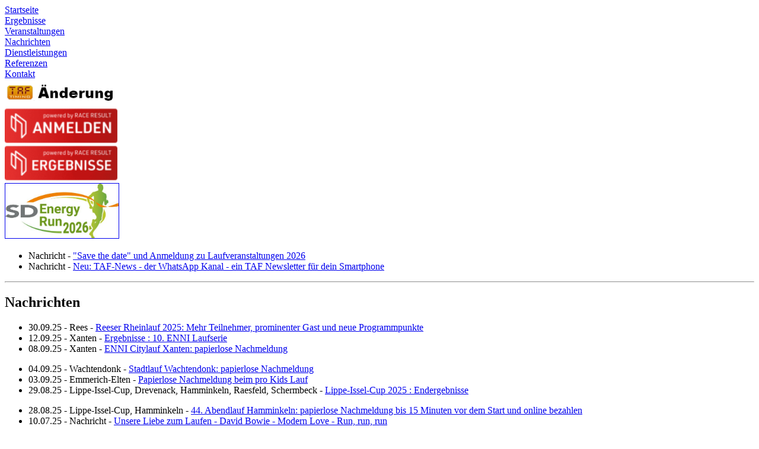

--- FILE ---
content_type: text/html; charset=utf-8
request_url: http://www.taf-timing.de/?q=laufsportempfehlung
body_size: 10603
content:
<!DOCTYPE html PUBLIC "-//W3C//DTD XHTML 1.0 Strict//EN"
  "http://www.w3.org/TR/xhtml1/DTD/xhtml1-strict.dtd">
<html xmlns="http://www.w3.org/1999/xhtml" xml:lang="de" lang="de">
  <head>
<meta http-equiv="Content-Type" content="text/html; charset=utf-8" />
    <title>Laufsport-Empfehlung | taf-timing.de</title>
    <meta name="Content-language" content="de" />
    <meta name="Revisit-after" content="14 days" />
    <meta name="Robots" content="INDEX,FOLLOW" />
    <meta http-equiv="Content-Type" content="text/html; charset=utf-8" />
    <link type="text/css" rel="stylesheet" media="all" href="/modules/gallery_assist/css/gallery_assist.css?d" />
<link type="text/css" rel="stylesheet" media="all" href="/modules/cck/theme/content-module.css?d" />
<link type="text/css" rel="stylesheet" media="all" href="/modules/ckeditor/ckeditor.css?d" />
<link type="text/css" rel="stylesheet" media="all" href="/modules/date/date.css?d" />
<link type="text/css" rel="stylesheet" media="all" href="/modules/date/date_popup/themes/datepicker.css?d" />
<link type="text/css" rel="stylesheet" media="all" href="/modules/date/date_popup/themes/jquery.timeentry.css?d" />
<link type="text/css" rel="stylesheet" media="all" href="/modules/filebrowser/filebrowser.css?d" />
<link type="text/css" rel="stylesheet" media="all" href="/modules/filefield/filefield.css?d" />
<link type="text/css" rel="stylesheet" media="all" href="/modules/lightbox2/css/lightbox_alt.css?d" />
<link type="text/css" rel="stylesheet" media="all" href="/modules/node/node.css?d" />
<link type="text/css" rel="stylesheet" media="all" href="/modules/system/defaults.css?d" />
<link type="text/css" rel="stylesheet" media="all" href="/modules/system/system.css?d" />
<link type="text/css" rel="stylesheet" media="all" href="/modules/system/system-menus.css?d" />
<link type="text/css" rel="stylesheet" media="all" href="/modules/user/user.css?d" />
<link type="text/css" rel="stylesheet" media="all" href="/modules/extlink/extlink.css?d" />
<link type="text/css" rel="stylesheet" media="all" href="/modules/forum/forum.css?d" />
<link type="text/css" rel="stylesheet" media="all" href="/modules/cck/modules/fieldgroup/fieldgroup.css?d" />
<link type="text/css" rel="stylesheet" media="all" href="/modules/views/css/views.css?d" />
<link type="text/css" rel="stylesheet" media="all" href="/modules/img_filter/img.css?d" />
<link type="text/css" rel="stylesheet" media="all" href="/themes/taf/style.css?d" />
<link type="text/css" rel="stylesheet" media="print" href="/themes/taf/print.css?d" />
    <script type="text/javascript" src="/misc/jquery.js?d"></script>
<script type="text/javascript" src="/misc/drupal.js?d"></script>
<script type="text/javascript" src="/sites/default/files/languages/de_8cc86dfe9dc1933505e4d3f5048ac678.js?d"></script>
<script type="text/javascript" src="/modules/lightbox2/js/auto_image_handling.js?d"></script>
<script type="text/javascript" src="/modules/lightbox2/js/lightbox.js?d"></script>
<script type="text/javascript" src="/modules/spamspan/spamspan.compressed.js?d"></script>
<script type="text/javascript" src="/modules/extlink/extlink.js?d"></script>
<script type="text/javascript">
<!--//--><![CDATA[//><!--
jQuery.extend(Drupal.settings, { "basePath": "/", "lightbox2": { "rtl": "0", "file_path": "/(\\w\\w/)sites/default/files", "default_image": "/modules/lightbox2/images/brokenimage.jpg", "border_size": 10, "font_color": "000", "box_color": "fff", "top_position": "", "overlay_opacity": "0.6", "overlay_color": "000", "disable_close_click": 1, "resize_sequence": 0, "resize_speed": 400, "fade_in_speed": 400, "slide_down_speed": 600, "use_alt_layout": 1, "disable_resize": 0, "disable_zoom": 0, "force_show_nav": 0, "show_caption": true, "loop_items": 1, "node_link_text": "View Image Details", "node_link_target": 0, "image_count": "Bild !current von !total", "video_count": "Video !current of !total", "page_count": "Seite !current von !total", "lite_press_x_close": "press \x3ca href=\"#\" onclick=\"hideLightbox(); return FALSE;\"\x3e\x3ckbd\x3ex\x3c/kbd\x3e\x3c/a\x3e to close", "download_link_text": "", "enable_login": false, "enable_contact": false, "keys_close": "c x 27", "keys_previous": "p 37", "keys_next": "n 39", "keys_zoom": "z", "keys_play_pause": "32", "display_image_size": "original", "image_node_sizes": "(\\.thumbnail)", "trigger_lightbox_classes": "", "trigger_lightbox_group_classes": "img.inline,img.flickr-photo-img,img.flickr-photoset-img,img.ImageFrame_image,img.ImageFrame_none,img.image-img_assist_custom,img.thumbnail, img.image-thumbnail", "trigger_slideshow_classes": "", "trigger_lightframe_classes": "", "trigger_lightframe_group_classes": "", "custom_class_handler": 0, "custom_trigger_classes": "", "disable_for_gallery_lists": 0, "disable_for_acidfree_gallery_lists": true, "enable_acidfree_videos": true, "slideshow_interval": 5000, "slideshow_automatic_start": true, "slideshow_automatic_exit": true, "show_play_pause": true, "pause_on_next_click": false, "pause_on_previous_click": true, "loop_slides": false, "iframe_width": 600, "iframe_height": 400, "iframe_border": 1, "enable_video": 0 }, "spamspan": { "m": "spamspan", "u": "u", "d": "d", "h": "h", "t": "t" }, "extlink": { "extTarget": "_blank", "extClass": "ext", "extSubdomains": 1, "extExclude": "", "extInclude": "", "extCssExclude": "", "extCssExplicit": "", "extAlert": 0, "extAlertText": "Dieser Link führt Sie zu einer externen Website. Wir sind nicht für deren Inhalt verantwortlich.", "mailtoClass": "mailto" } });
//--><!]]>
</script>
    <!--[if lt IE 8]>
      <link type="text/css" rel="stylesheet" media="all" href="/themes/taf/fix-ie7.css" />    <![endif]-->
    <!--[if lt IE 7]>
      <link type="text/css" rel="stylesheet" media="all" href="/themes/taf/fix-ie.css" />    <![endif]-->
  </head>
  <body class="not-front not-logged-in page-taxonomy two-sidebars">

<!-- Layout -->


    <div id="wrapper">
    <div id="container" class="clear-block">

	<div id="taf1">
		<div id="left"><a href="http://www.taf-timing.de/"><span class="showcase">Startseite</span></a></div>
    	<div id="banner">
			<div id="navigation">
			<div id="navi1">
				<a href="http://www.taf-timing.de/ergebnisse/"><img class="hidepics" src="/themes/taf/images/menu_ergebnisse_over.gif" alt="" /><span class="showcase">Ergebnisse</span></a>
	  		</div>
			<div id="navi2">
				<a href="http://www.taf-timing.de/veranstaltungen/"><img class="hidepics" src="/themes/taf/images/menu_veranstaltungen_over.gif" alt="" /><span class="showcase">Veranstaltungen</span></a>
	  		</div>
			<div id="navi3">
				<a href="http://www.taf-timing.de/nachrichten/"><img class="hidepics" src="/themes/taf/images/menu_nachrichten_over.gif" alt="" /><span class="showcase">Nachrichten</span></a>
	  		</div>
			<div id="navi4">
				<a href="http://www.taf-timing.de/dienstleistungen/"><img class="hidepics" src="/themes/taf/images/menu_dienstleistungen_over.gif" alt="" /><span class="showcase">Dienstleistungen</span></a>
	  		</div>
			<div id="navi5">
				<a href="http://www.taf-timing.de/referenzen/"><img class="hidepics" src="/themes/taf/images/menu_referenzen_over.gif" alt="" /><span class="showcase">Referenzen</span></a>
	  		</div>
			<div id="navi6">
				<a href="http://www.taf-timing.de/contact/"><img class="hidepics" src="/themes/taf/images/menu_kontakt_over.gif" alt="" /><span class="showcase">Kontakt</span></a>
	  		</div>
			<div id="navi7"></div>
			</div>
		</div>
	</div>
	<div id="taf2">
      <div id="d-top">
      <div id="d-topleft">
      <div id="d-topright">

              <div id="left-sidebar" class="sidebar">
          <div id="block-block-76" class="clear-block block block-block">

  <div class="content">
  <div class="content-decorator">
  <div class="rtecenter">
	<a href="https://www.taf-timing.de/aenderung"><img alt="" src="/sites/default/files/taf/image/0000-allg/raceresult/taf-aenderung.gif" style="width: 190px; height: 45px;" /></a></div>
<div class="rtecenter">
	<a href="http://my.raceresult.com/g9/" target="_blank"><img alt="" src="/sites/default/files/taf/image/0000-allg/raceresult/anmelden_gray.gif" style="width: 190px; height: 59px;" /></a></div>
<div class="rtecenter">
	<a href="http://my.raceresult.com/g9/" target="_blank"><img alt="" src="/sites/default/files/taf/image/0000-allg/raceresult/ergebnisse_gray.gif" style="width: 190px; height: 59px;" /></a></div>
  </div>
</div>
</div>
<div id="block-block-72" class="clear-block block block-block">

  <div class="content">
  <div class="content-decorator">
  <div class="rtecenter">
	<a href="http://www.taf-timing.de/dinslaken2026" title="Dinslakener Citylauf"><img alt="" rel="lightbox" src="https://www.taf-timing.de/sites/default/files/taf/image/2600-events/20260419_Logo-SD-EnergyRun-2026_RZ.jpg" style="width: 191px; border-width: 1px; border-style: solid; height: 92px;" /></a></div>
  </div>
</div>
</div>
<div id="block-views-Nachrichtenseite-block_3" class="clear-block block block-views">

  <div class="content">
  <div class="content-decorator">
  <div class="view view-Nachrichtenseite view-id-Nachrichtenseite view-display-id-block_3 view-dom-id-7e894e6e28104a9f7a016e3e48a0f3d6">
    
  
  
      <div class="view-content">
      <div class="item-list">    <ul>          <li class="views-row views-row-1 views-row-odd views-row-first">  
  <span class="views-field views-field-tid">        <span class="field-content">Nachricht</span>  </span>      -  
  <span class="views-field views-field-title">        <span class="field-content"><a href="/?q=node/3186">&quot;Save the date&quot; und Anmeldung zu Laufveranstaltungen 2026</a></span>  </span></li>
          <li class="views-row views-row-2 views-row-even views-row-last">  
  <span class="views-field views-field-tid">        <span class="field-content">Nachricht</span>  </span>      -  
  <span class="views-field views-field-title">        <span class="field-content"><a href="/?q=node/3060">Neu: TAF-News - der WhatsApp Kanal - ein TAF Newsletter für dein Smartphone</a></span>  </span></li>
      </ul></div>    </div>
  
  
  
  
      <div class="view-footer">
      <hr>
    </div>
  
  
</div>  </div>
</div>
</div>
<div id="block-views-Nachrichtenseite-block_2" class="clear-block block block-views">
  <h2>Nachrichten</h2>

  <div class="content">
  <div class="content-decorator">
  <div class="view view-Nachrichtenseite view-id-Nachrichtenseite view-display-id-block_2 view-dom-id-eb3b64dc621d2cdca5dce0f2ef29a4cb">
    
  
  
      <div class="view-content">
      <div class="item-list">    <ul>          <li class="views-row views-row-1 views-row-odd views-row-first">  
  <span class="views-field views-field-created">        <span class="field-content">30.09.25</span>  </span>      -  
  <span class="views-field views-field-tid">        <span class="field-content">Rees</span>  </span>      -  
  <span class="views-field views-field-title">        <span class="field-content"><a href="/?q=node/3177">Reeser Rheinlauf 2025: Mehr Teilnehmer, prominenter Gast und neue Programmpunkte</a></span>  </span></li>
          <li class="views-row views-row-2 views-row-even">  
  <span class="views-field views-field-created">        <span class="field-content">12.09.25</span>  </span>      -  
  <span class="views-field views-field-tid">        <span class="field-content">Xanten</span>  </span>      -  
  <span class="views-field views-field-title">        <span class="field-content"><a href="/?q=node/3176">Ergebnisse : 10. ENNI Laufserie</a></span>  </span></li>
          <li class="views-row views-row-3 views-row-odd views-row-last">  
  <span class="views-field views-field-created">        <span class="field-content">08.09.25</span>  </span>      -  
  <span class="views-field views-field-tid">        <span class="field-content">Xanten</span>  </span>      -  
  <span class="views-field views-field-title">        <span class="field-content"><a href="/?q=node/3175">ENNI Citylauf Xanten: papierlose Nachmeldung</a></span>  </span></li>
      </ul></div>    </div>
  
  
  
  
  
  
</div>  </div>
</div>
</div>
<div id="block-views-Nachrichtenseite-block_4" class="clear-block block block-views">

  <div class="content">
  <div class="content-decorator">
  <div class="view view-Nachrichtenseite view-id-Nachrichtenseite view-display-id-block_4 view-dom-id-44f38984356cc7a2fcca5efb2bf48867">
    
  
  
      <div class="view-content">
      <div class="item-list">    <ul>          <li class="views-row views-row-1 views-row-odd views-row-first">  
  <span class="views-field views-field-created">        <span class="field-content">04.09.25</span>  </span>      -  
  <span class="views-field views-field-tid">        <span class="field-content">Wachtendonk</span>  </span>      -  
  <span class="views-field views-field-title">        <span class="field-content"><a href="/?q=node/3173">Stadtlauf Wachtendonk: papierlose Nachmeldung</a></span>  </span></li>
          <li class="views-row views-row-2 views-row-even">  
  <span class="views-field views-field-created">        <span class="field-content">03.09.25</span>  </span>      -  
  <span class="views-field views-field-tid">        <span class="field-content">Emmerich-Elten</span>  </span>      -  
  <span class="views-field views-field-title">        <span class="field-content"><a href="/?q=node/3172">Papierlose Nachmeldung beim pro Kids Lauf</a></span>  </span></li>
          <li class="views-row views-row-3 views-row-odd views-row-last">  
  <span class="views-field views-field-created">        <span class="field-content">29.08.25</span>  </span>      -  
  <span class="views-field views-field-tid">        <span class="field-content">Lippe-Issel-Cup, Drevenack, Hamminkeln, Raesfeld, Schermbeck</span>  </span>      -  
  <span class="views-field views-field-title">        <span class="field-content"><a href="/?q=node/3171">Lippe-Issel-Cup 2025 : Endergebnisse</a></span>  </span></li>
      </ul></div>    </div>
  
  
  
  
  
  
</div>  </div>
</div>
</div>
<div id="block-views-Nachrichtenseite-block_5" class="clear-block block block-views">

  <div class="content">
  <div class="content-decorator">
  <div class="view view-Nachrichtenseite view-id-Nachrichtenseite view-display-id-block_5 view-dom-id-6faf67e0e7901f26dadcde5c8ef40e39">
    
  
  
      <div class="view-content">
      <div class="item-list">    <ul>          <li class="views-row views-row-1 views-row-odd views-row-first">  
  <span class="views-field views-field-created">        <span class="field-content">28.08.25</span>  </span>      -  
  <span class="views-field views-field-tid">        <span class="field-content">Lippe-Issel-Cup, Hamminkeln</span>  </span>      -  
  <span class="views-field views-field-title">        <span class="field-content"><a href="/?q=node/3170">44. Abendlauf Hamminkeln: papierlose Nachmeldung bis 15 Minuten vor dem Start und online bezahlen</a></span>  </span></li>
          <li class="views-row views-row-2 views-row-even">  
  <span class="views-field views-field-created">        <span class="field-content">10.07.25</span>  </span>      -  
  <span class="views-field views-field-tid">        <span class="field-content">Nachricht</span>  </span>      -  
  <span class="views-field views-field-title">        <span class="field-content"><a href="/?q=node/3168">Unsere Liebe zum Laufen - David Bowie - Modern Love - Run, run, run</a></span>  </span></li>
          <li class="views-row views-row-3 views-row-odd views-row-last">  
  <span class="views-field views-field-created">        <span class="field-content">06.07.25</span>  </span>      -  
  <span class="views-field views-field-tid">        <span class="field-content">Lippe-Issel-Cup, Drevenack, Hamminkeln, Raesfeld, Schermbeck</span>  </span>      -  
  <span class="views-field views-field-title">        <span class="field-content"><a href="/?q=node/3152">[Update] : Zwischenergebnisse des Lippe-Issel-Cup 2025 VOR dem Finale</a></span>  </span></li>
      </ul></div>    </div>
  
  
  
      
<div class="more-link">
  <a href="/?q=nachrichten">
    mehr ...  </a>
</div>
  
      <div class="view-footer">
      <hr>
    </div>
  
  
</div>  </div>
</div>
</div>
        </div>
      
      <div id="center"><div id="squeeze">          <div class="breadcrumb"><a href="/">Startseite</a></div>                              <h2>Laufsport-Empfehlung</h2>                                                  <div class="clear-block">
            <div class="view view-Laufschuhempfehlung view-id-Laufschuhempfehlung view-display-id-page_1 view-dom-id-6163544fc88c0d572c3d40aeb6c778e8">
        <div class="view-header">
      <p class="rteright">Foto<span style="text-align: right;">&nbsp;:&nbsp;</span>Anke<span style="text-align: right;">&nbsp;</span>Gellert-Helpenstein</p>
<p><a href="/sites/default/files/taf/image/0000-allg/laufschuh/000000-intro-img-marco2.jpg" rel="lightbox" style="color: rgb(0, 98, 160); text-decoration-line: underline; text-align: right;" title="Foto : Anke Gellert-Helpenstein"><img alt="" rel="lightbox" src="/sites/default/files/taf/image/0000-allg/laufschuh/000000-intro-img-marco2.jpg" style="margin: 5px; float: right; width: 300px; height: 200px;" /></a></p>
<p>Unser Experte <strong>Marco van Beek</strong> wird regelm&auml;&szlig;ig eine Laufsportempfehlung aussprechen.</p>
<div>
	&nbsp;</div>
<div>
	Der Inhaber von <a href="http://www.bunert-kleve.de/" target="_blank"><strong>Laufsport bunert in Kleve</strong></a> kann auf einen breiten Erfahrungsschatz zur&uuml;ckgreifen. Der sympathische und aktive L&auml;ufer ist vielen Lesern unserer Webseite auch durch die Teilnahme an den regionalen Laufveranstaltungen bekannt. Wenn er selbst nicht teilnimmt, ist er vielfach mit einem Informationsstand vertreten.</div>
<div>
	&nbsp;</div>
<div>
	Die Laufschuh/sport-Empfehlung richtet sich vorrangig an L&auml;ufer, die ihren Laufstil und ihr Abrollverhalten sehr gut kennen. Sie ersetzt keinesfalls eine individuelle Beratung im Fachgesch&auml;ft. Dort wird Fu&szlig;stellung und Laufverhalten mittels computerunterst&uuml;tzter Laufbandanalyse exakt analysiert. Die hohe Belastung beim Laufen, verschiedene individuelle Faktoren und die Orthop&auml;die der F&uuml;&szlig;e wird von Marco van Beek und seinen Mitarbeitern ber&uuml;cksichtigt, um den richtigen Laufschuh f&uuml;r Ihren Fu&szlig;typ zu ermitteln - f&uuml;r ein ungetr&uuml;btes Laufvergn&uuml;gen. <strong>F&uuml;r <a href="http://www.bunert-kleve.de/" target="_blank">R&uuml;ckfragen und weitere Informationen</a> steht Ihnen Marco van Beek gerne zur Verf&uuml;gung</strong>.</div>
<div>
	&nbsp;</div>
<hr />
    </div>
  
  
  
      <div class="view-content">
        <div class="views-row views-row-1 views-row-odd views-row-first">
    <div id="node-2800" class="node">


      <div class="terms"><ul class="links inline"><li class="taxonomy_term_54 first last active"><a href="/?q=laufsportempfehlung" rel="tag" title="Laufsportempfehlung" class="active">Laufsportempfehlung</a></li>
</ul></div>
    
  <h2><a href="/?q=node/2800" title="NEW BALANCE 880 GTX">NEW BALANCE 880 GTX</a></h2>

      <span class="submitted">Mittwoch, 04.11.20 – Marco van Beek</span>

  
  <div class="content clear-block">
    <p><a href="/sites/default/files/taf/image/0000-allg/laufschuh/20201104-w880gx10_nb_02_i.jpeg" rel="lightbox"><img alt="" src="/sites/default/files/taf/image/0000-allg/laufschuh/20201104-w880gx10_nb_02_i.jpeg" style="width: 250px; height: 151px; float: left;" /></a>Die Tage werden k&uuml;rzer und k&auml;lter, aber auch wieder feuchter. Was f&uuml;r unsere Felder gut ist, kann aber bei L&auml;ufer/in f&uuml;r nasse F&uuml;&szlig;e und schlechte Laune sorgen.</p>
  </div>

  <div class="clear-block">
    <div class="meta">
    </div>

          <div class="links"><ul class="links inline"><li class="node_read_more first last"><a href="/?q=node/2800" title="Den Rest von NEW BALANCE 880 GTX lesen.">Weiterlesen</a></li>
</ul></div>
      </div>

</div>
  </div>
  <div class="views-row views-row-2 views-row-even">
    <div id="node-2775" class="node">


      <div class="terms"><ul class="links inline"><li class="taxonomy_term_54 first last active"><a href="/?q=laufsportempfehlung" rel="tag" title="Laufsportempfehlung" class="active">Laufsportempfehlung</a></li>
</ul></div>
    
  <h2><a href="/?q=node/2775" title="HOKA ONE ONE Carbon X">HOKA ONE ONE Carbon X</a></h2>

      <span class="submitted">Samstag, 11.07.20 – Marco van Beek</span>

  
  <div class="content clear-block">
    <p><a href="/sites/default/files/taf/image/0000-allg/laufschuh/20200711-Hoka Carbon X.jpg" rel="lightbox"><img alt="" src="/sites/default/files/taf/image/0000-allg/laufschuh/20200711-Hoka%20Carbon%20X.jpg" style="width: 250px; height: 222px; float: left;" /></a>Die Carbon-Technologie ist nun auch in den Laufschuhen angekommen. Mit dem inoffiziellen Marathon-Weltrekord von Eliud Kipchoge in Laufschuhen mit mehreren Carbonplatten hat auch der internationale Leichtathetikverband reagiert und den Einsatz von Carbonplatten in Laufschuhen geregelt. Eine Carbonplatte und eine maximale Sohlenh&ouml;he von 40 mm &ndash; mehr darf nicht mehr!</p>
  </div>

  <div class="clear-block">
    <div class="meta">
    </div>

          <div class="links"><ul class="links inline"><li class="node_read_more first last"><a href="/?q=node/2775" title="Den Rest von HOKA ONE ONE Carbon X lesen.">Weiterlesen</a></li>
</ul></div>
      </div>

</div>
  </div>
  <div class="views-row views-row-3 views-row-odd">
    <div id="node-2713" class="node">


      <div class="terms"><ul class="links inline"><li class="taxonomy_term_54 first last active"><a href="/?q=laufsportempfehlung" rel="tag" title="Laufsportempfehlung" class="active">Laufsportempfehlung</a></li>
</ul></div>
    
  <h2><a href="/?q=node/2713" title="SAUCONY München 4">SAUCONY München 4</a></h2>

      <span class="submitted">Freitag, 14.02.20 – Marco van Beek</span>

  
  <div class="content clear-block">
    <p><a href="/sites/default/files/taf/image/0000-allg/laufschuh/20200214-saucony-s10554-35_474681.jpg" rel="lightbox"><img alt="" src="/sites/default/files/taf/image/0000-allg/laufschuh/20200214-saucony-s10554-35_474681.jpg" style="width: 250px; height: 222px; float: left;" /></a></p>
<p>SAUCONY bietet den Laufspezialisten schon seit Jahren das Sondermodell M&uuml;nchen an &ndash; und wir freuen uns genauso lange &uuml;ber ein Modell, das Geschichte geschrieben hat!</p>
<p>Mit dem M&uuml;nchen 4 gibt es bereits seit Mitte Dezember 2019 eine &Uuml;berarbeitung des Vorg&auml;ngers. Und wie das so ist &ndash; man ist sehr gespannt, was der neue Schuh taugt, wenn man mit dem Vorg&auml;nger h&ouml;chst zufrieden war.</p>
  </div>

  <div class="clear-block">
    <div class="meta">
    </div>

          <div class="links"><ul class="links inline"><li class="node_read_more first last"><a href="/?q=node/2713" title="Den Rest von SAUCONY München 4 lesen.">Weiterlesen</a></li>
</ul></div>
      </div>

</div>
  </div>
  <div class="views-row views-row-4 views-row-even">
    <div id="node-2685" class="node">


      <div class="terms"><ul class="links inline"><li class="taxonomy_term_54 first last active"><a href="/?q=laufsportempfehlung" rel="tag" title="Laufsportempfehlung" class="active">Laufsportempfehlung</a></li>
</ul></div>
    
  <h2><a href="/?q=node/2685" title="BROOKS Defyance 11!">BROOKS Defyance 11!</a></h2>

      <span class="submitted">Freitag, 13.12.19 – Marco van Beek</span>

  
  <div class="content clear-block">
    <p><a href="/sites/default/files/taf/image/0000-allg/laufschuh/20191213-110332_069_A_Defyance_11.jpeg" rel="lightbox"><img alt="" src="/sites/default/files/taf/image/0000-allg/laufschuh/20191213-110332_069_A_Defyance_11.jpeg" style="width: 250px; height: 159px; float: left;" /></a>Nicht neu aber doch neu &ndash; so oder so &auml;hnlich k&ouml;nnte man den &uuml;berarbeiteten BROOKS Defyance 11 bezeichnen!</p>
<p>Manchmal sind &uuml;berarbeitete Modelle nicht unbedingt besser als ihre Vorg&auml;ngermodelle &ndash; und so war es zuletzt beim Defyance. Aber der Defyance 11 ist nun wieder eine echte Rakete!</p>
  </div>

  <div class="clear-block">
    <div class="meta">
    </div>

          <div class="links"><ul class="links inline"><li class="node_read_more first last"><a href="/?q=node/2685" title="Den Rest von BROOKS Defyance 11! lesen.">Weiterlesen</a></li>
</ul></div>
      </div>

</div>
  </div>
  <div class="views-row views-row-5 views-row-odd">
    <div id="node-2654" class="node">


      <div class="terms"><ul class="links inline"><li class="taxonomy_term_54 first last active"><a href="/?q=laufsportempfehlung" rel="tag" title="Laufsportempfehlung" class="active">Laufsportempfehlung</a></li>
</ul></div>
    
  <h2><a href="/?q=node/2654" title="CEP Winter Run Socks!">CEP Winter Run Socks!</a></h2>

      <span class="submitted">Mittwoch, 16.10.19 – Marco van Beek</span>

  
  <div class="content clear-block">
    <p><img alt="" src="/sites/default/files/taf/image/0000-allg/laufschuh/20191015-ONAN-300x250-Retail-Winter-Run-Stabilitaetsassistent-Button-GER-2018-08.gif" style="width: 250px; height: 208px; margin-left: 5px; margin-right: 5px; float: left;" />Der Herbst hat uns bereits im Griff mit all seinen sch&ouml;nen Facetten. Und auch der Winter kommt bestimmt.</p>
<p>F&uuml;r die k&uuml;hlere Jahreszeit gibt es vom Kompressionsspezialisten CEP die Winter Run Socks als kniehohe Kompressionssocken und die Winter Short Socks f&uuml;r alle, die auf Kompression verzichten, aber hochwertige Laufsocken tragen wollen.</p>
  </div>

  <div class="clear-block">
    <div class="meta">
    </div>

          <div class="links"><ul class="links inline"><li class="node_read_more first last"><a href="/?q=node/2654" title="Den Rest von CEP Winter Run Socks! lesen.">Weiterlesen</a></li>
</ul></div>
      </div>

</div>
  </div>
  <div class="views-row views-row-6 views-row-even">
    <div id="node-2637" class="node">


      <div class="terms"><ul class="links inline"><li class="taxonomy_term_54 first last active"><a href="/?q=laufsportempfehlung" rel="tag" title="Laufsportempfehlung" class="active">Laufsportempfehlung</a></li>
</ul></div>
    
  <h2><a href="/?q=node/2637" title="NEW BALANCE 880v9">NEW BALANCE 880v9</a></h2>

      <span class="submitted">Dienstag, 17.09.19 – Marco van Beek</span>

  
  <div class="content clear-block">
    <p><img alt="" src="/sites/default/files/taf/image/0000-allg/laufschuh/20190917-m880gr9_2.jpg" style="width: 251px; height: 136px; float: left;" />Vielfach sprechen wir &uuml;ber neue Schuhmodelle oder herausragende Ver&auml;nderungen an bestehenden Schuhmodellen. Dabei vergessen wir schon mal gerne die Laufschuhe, die sich seit Jahren als Allrounder etabliert haben, weil sie in der Praxis einfach &uuml;berzeugen!</p>
  </div>

  <div class="clear-block">
    <div class="meta">
    </div>

          <div class="links"><ul class="links inline"><li class="node_read_more first last"><a href="/?q=node/2637" title="Den Rest von NEW BALANCE 880v9 lesen.">Weiterlesen</a></li>
</ul></div>
      </div>

</div>
  </div>
  <div class="views-row views-row-7 views-row-odd">
    <div id="node-2622" class="node">


      <div class="terms"><ul class="links inline"><li class="taxonomy_term_54 first last active"><a href="/?q=laufsportempfehlung" rel="tag" title="Laufsportempfehlung" class="active">Laufsportempfehlung</a></li>
</ul></div>
    
  <h2><a href="/?q=node/2622" title="MIZUNO Wave Ultima 11 Amsterdam">MIZUNO Wave Ultima 11 Amsterdam</a></h2>

      <span class="submitted">Donnerstag, 15.08.19 – Marco van Beek</span>

  
  <div class="content clear-block">
    <p><a href="/sites/default/files/taf/image/0000-allg/laufschuh/20190815-Ultima_x_Rijksmuseum_Key_Visual.jpg" rel="lightbox"><img alt="" src="/sites/default/files/taf/image/0000-allg/laufschuh/20190815-Ultima_x_Rijksmuseum_Key_Visual.jpg" style="width: 250px; height: 177px; float: left; margin: 5px;" /></a>MIZUNO ist Hauptsponsor beim Amsterdam Marathon, der in diesem Jahr am 20. Oktober stattfindet. Im letzten Jahr war van Gogh Ideengeber f&uuml;r das Design der Sonderedition vom Wave Ultima. 2019 wird der Wave Ultima 11 Amsterdam von den Werken Rembrandts inspiriert.</p>
  </div>

  <div class="clear-block">
    <div class="meta">
    </div>

          <div class="links"><ul class="links inline"><li class="node_read_more first last"><a href="/?q=node/2622" title="Den Rest von MIZUNO Wave Ultima 11 Amsterdam lesen.">Weiterlesen</a></li>
</ul></div>
      </div>

</div>
  </div>
  <div class="views-row views-row-8 views-row-even">
    <div id="node-2615" class="node">


      <div class="terms"><ul class="links inline"><li class="taxonomy_term_54 first last active"><a href="/?q=laufsportempfehlung" rel="tag" title="Laufsportempfehlung" class="active">Laufsportempfehlung</a></li>
</ul></div>
    
  <h2><a href="/?q=node/2615" title="Marco van Beek rockt Roth">Marco van Beek rockt Roth</a></h2>

      <span class="submitted">Donnerstag, 25.07.19 – Alfons Awater</span>

  
  <div class="content clear-block">
    <p>Der Autor, der hier monatlich erscheinenden <a href="http://www.taf-timing.de/laufsportempfehlung"><strong>Laufsportempfehlung</strong></a>, hat einen sehr lesenswerten Bericht geschrieben :</p>
<p><a href="https://www.bunert.de/blog/challenge-roth-home-of-triathletes"><strong>Challenge Roth - HOME of Triathletes!</strong><br />
	Marco van Beek, Inhaber von bunert Kleve, hat sich in Roth der Herausforderung Langdistanz gestellt: 3,8 Kilometer Schwimmen, 180 Kilometer Radfahren und 42,195 Kilometer laufen. Wie es ihm in den Monaten der Vorbereitung und w&auml;hrend des Rennens ergangen ist, hat er f&uuml;r uns zusammengefasst.</a></p>
  </div>

  <div class="clear-block">
    <div class="meta">
    </div>

      </div>

</div>
  </div>
  <div class="views-row views-row-9 views-row-odd">
    <div id="node-2594" class="node">


      <div class="terms"><ul class="links inline"><li class="taxonomy_term_54 first last active"><a href="/?q=laufsportempfehlung" rel="tag" title="Laufsportempfehlung" class="active">Laufsportempfehlung</a></li>
</ul></div>
    
  <h2><a href="/?q=node/2594" title="TRUE MOTION U-Tech Nevos">TRUE MOTION U-Tech Nevos</a></h2>

      <span class="submitted">Donnerstag, 13.06.19 – Marco van Beek</span>

  
  <div class="content clear-block">
    <p class="rtecenter"><a href="/sites/default/files/taf/image/0000-allg/laufschuh/20190613-1-IMG_0827.JPG" rel="lightbox"><img alt="" src="/sites/default/files/taf/image/0000-allg/laufschuh/20190613-1-IMG_0827.JPG" style="width: 511px; height: 383px;" /></a></p>
<p>Wer ist TRUE MOTION und wieder ein neuer verhei&szlig;ungsvoller Schuh? Brauchen wir denn sowas wirklich und was ist neu daran?</p>
<p>Die Antwort ist f&uuml;r die Gr&uuml;nder von TRUE MOTION Andre Kriwet, Prof. Dr. Br&uuml;ggemann und Christian Ahrens klar und heisst eindeutig JA! Denn das Neue ist der Ansatz, den die drei w&auml;hlen. Da Verletzungen und Beschwerden trotz vieler &Auml;nderungen an den Laufschuhen nicht sp&uuml;rbar zur&uuml;ckgegangen sind, haben sie ein komplett neues Konzept entwickelt, das auf der wahren Bewegung, eben &bdquo;true motion&ldquo;, resultiert.</p>
  </div>

  <div class="clear-block">
    <div class="meta">
    </div>

          <div class="links"><ul class="links inline"><li class="node_read_more first last"><a href="/?q=node/2594" title="Den Rest von TRUE MOTION U-Tech Nevos lesen.">Weiterlesen</a></li>
</ul></div>
      </div>

</div>
  </div>
  <div class="views-row views-row-10 views-row-even views-row-last">
    <div id="node-2580" class="node">


      <div class="terms"><ul class="links inline"><li class="taxonomy_term_54 first last active"><a href="/?q=laufsportempfehlung" rel="tag" title="Laufsportempfehlung" class="active">Laufsportempfehlung</a></li>
</ul></div>
    
  <h2><a href="/?q=node/2580" title="BROOKS Ravenna 10">BROOKS Ravenna 10</a></h2>

      <span class="submitted">Mittwoch, 15.05.19 – Marco van Beek</span>

  
  <div class="content clear-block">
    <div>
	<a href="/sites/default/files/taf/image/0000-allg/laufschuh/20190515-Ravenna.jpg" rel="lightbox"><img alt="" src="/sites/default/files/taf/image/0000-allg/laufschuh/20190515-Ravenna.jpg" style="width: 250px; height: 167px; float: left; margin-left: 3px; margin-right: 3px;" /></a>Am BROOKS Ravenna sieht man eine stetige Entwicklung zu einem immer besseren Laufschuh. Die Vorg&auml;ngermodelle vom Ravenna waren allesamt gut, aber in ihrem Segment vielleicht nicht gut genug.</div>
  </div>

  <div class="clear-block">
    <div class="meta">
    </div>

          <div class="links"><ul class="links inline"><li class="node_read_more first last"><a href="/?q=node/2580" title="Den Rest von BROOKS Ravenna 10 lesen.">Weiterlesen</a></li>
</ul></div>
      </div>

</div>
  </div>
    </div>
  
      <div class="item-list"><ul class="pager"><li class="pager-current first">1</li>
<li class="pager-item"><a href="/?q=laufsportempfehlung&amp;page=1" title="Gehe zu Seite 2" class="active">2</a></li>
<li class="pager-item"><a href="/?q=laufsportempfehlung&amp;page=2" title="Gehe zu Seite 3" class="active">3</a></li>
<li class="pager-item"><a href="/?q=laufsportempfehlung&amp;page=3" title="Gehe zu Seite 4" class="active">4</a></li>
<li class="pager-item"><a href="/?q=laufsportempfehlung&amp;page=4" title="Gehe zu Seite 5" class="active">5</a></li>
<li class="pager-item"><a href="/?q=laufsportempfehlung&amp;page=5" title="Gehe zu Seite 6" class="active">6</a></li>
<li class="pager-item"><a href="/?q=laufsportempfehlung&amp;page=6" title="Gehe zu Seite 7" class="active">7</a></li>
<li class="pager-item"><a href="/?q=laufsportempfehlung&amp;page=7" title="Gehe zu Seite 8" class="active">8</a></li>
<li class="pager-item"><a href="/?q=laufsportempfehlung&amp;page=8" title="Gehe zu Seite 9" class="active">9</a></li>
<li class="pager-ellipsis">…</li>
<li class="pager-next"><a href="/?q=laufsportempfehlung&amp;page=1" title="Zur nächsten Seite" class="active">nächste Seite ›</a></li>
<li class="pager-last last"><a href="/?q=laufsportempfehlung&amp;page=12" title="Zur letzten Seite" class="active">letzte Seite »</a></li>
</ul></div>  
  
      
<div class="more-link">
  <a href="/?q=laufsportempfehlung">
    mehr  </a>
</div>
  
      <div class="view-footer">
      <table class=" cke_show_border" width="100%" border="0" cellpadding="1" cellspacing="1">
<tbody>
<tr>
<td>
<pre>Laufsport bunert
Inh. Marco van Beek
Ringstraße 35
47533 Kleve
Tel. 02821 / 89 89 790
Fax. 02821 / 89 89 791
Internet: <span class="ext"><a data-cke-saved-href="http://www.bunert-kleve.de" href="http://www.bunert-kleve.de">www.bunert-kleve.de</a></span>
eMail: <a class="spamspan mailto" data-cke-saved-href="mailto:kleve%40bunert.de" href="mailto:kleve%40bunert.de"><span class="spamspan"><span class="u">kleve</span> [at] <span class="d">bunert [dot] de</span></span></a>
</pre></td>
<td valign="top">
<pre>Öffnungzeiten :
Mo.-Do. 10.00 Uhr - 13.00 Uhr
        15.00 Uhr - 18.30 Uhr
Fr      10.00 Uhr - 18.30 Uhr
Sa.     10.00 Uhr - 15.00 Uhr</pre></td>
</tr>
</tbody>
</table>
<p><br></p>
    </div>
  
  
</div>          </div>
                </div></div> <!-- /#squeeze, /#center -->

              <div id="right-sidebar" class="sidebar">

          <div id="block-search-0" class="clear-block block block-search">

  <div class="content">
  <div class="content-decorator">
  <form action="/?q=laufsportempfehlung"  accept-charset="UTF-8" method="post" id="search-block-form">
<div><div class="container-inline">
  <div class="form-item" id="edit-search-block-form-1-wrapper">
 <label for="edit-search-block-form-1">Diese Website durchsuchen: </label>
 <input type="text" maxlength="128" name="search_block_form" id="edit-search-block-form-1" size="15" value="" title="Geben Sie die Begriffe ein, nach denen Sie suchen." class="form-text" />
</div>
<input type="submit" name="op" id="edit-submit" value="Suche"  class="form-submit" />
<input type="hidden" name="form_build_id" id="form-hUzdd04R1jCPyBUATqyiwwh03bt5Zr1AZvTGZHvX1ro" value="form-hUzdd04R1jCPyBUATqyiwwh03bt5Zr1AZvTGZHvX1ro"  />
<input type="hidden" name="form_id" id="edit-search-block-form" value="search_block_form"  />
</div>

</div></form>
  </div>
</div>
</div>
<div id="block-views-Presseschau-block_1" class="clear-block block block-views">

  <div class="content">
  <div class="content-decorator">
  <div class="view view-Presseschau view-id-Presseschau view-display-id-block_1 view-dom-id-a99913839ea72e11b134a9091914db66">
        <div class="view-header">
      <div><strong>Presseschau:</strong></div>
<div class="rtecenter"><a data-cke-saved-href="http://www.taf-timing.de/presseschau" href="http://www.taf-timing.de/presseschau" title="Presseschau"><img alt="" data-cke-saved-src="/sites/default/files/taf/image/0000-allg/presseschau-lgo-1.jpg" src="/sites/default/files/taf/image/0000-allg/presseschau-lgo-1.jpg" height="74" width="190"></a></div>
    </div>
  
  
  
      <div class="view-content">
      <div class="item-list">    <ul>          <li class="views-row views-row-1 views-row-odd views-row-first">  
  <span class="views-field views-field-created-1">        <span class="field-content">22.08.25</span>  </span>      -  
  <span class="views-field views-field-tid">        <span class="field-content">Rees</span>  </span>      -  
  <span class="views-field views-field-title">        <span class="field-content"><a href="/?q=node/3169">Volksbank Emmerich-Rees bleibt Hauptsponsor des Reeser Rheinlaufs </a></span>  </span></li>
          <li class="views-row views-row-2 views-row-even">  
  <span class="views-field views-field-created-1">        <span class="field-content">06.07.25</span>  </span>      -  
  <span class="views-field views-field-tid">        <span class="field-content">Lippe-Issel-Cup, Drevenack</span>  </span>      -  
  <span class="views-field views-field-title">        <span class="field-content"><a href="/?q=node/3167">Eine Laufveranstaltung für die ganze Familie</a></span>  </span></li>
          <li class="views-row views-row-3 views-row-odd views-row-last">  
  <span class="views-field views-field-created-1">        <span class="field-content">06.07.25</span>  </span>      -  
  <span class="views-field views-field-tid">        <span class="field-content">Goch</span>  </span>      -  
  <span class="views-field views-field-title">        <span class="field-content"><a href="/?q=node/3166">Gocher Steintorlauf feiert ein emotionales Comeback</a></span>  </span></li>
      </ul></div>    </div>
  
  
  
      
<div class="more-link">
  <a href="/?q=presseschau">
    mehr ...  </a>
</div>
  
      <div class="view-footer">
      <hr color="#000000" size="1" noshade>
    </div>
  
  
</div>  </div>
</div>
</div>
<div id="block-block-32" class="clear-block block block-block">

  <div class="content">
  <div class="content-decorator">
  <div><strong>H&auml;ufig gestellte Fragen:</strong></div>
<div class="rtecenter"><a href="http://www.taf-timing.de/faq"><img height="104" width="190" src="/sites/default/files/taf/image/0000-allg/faq-fa-logo-190.jpg" alt="" /></a></div>
  </div>
</div>
</div>
<div id="block-block-45" class="clear-block block block-block">

  <div class="content">
  <div class="content-decorator">
  <div>
	<strong>Folgen Sie uns:</strong></div>
<div>
	<a href="http://twitter.com/taftiming" target="_blank"><img alt="" src="/sites/default/files/taf/image/0000-allg/btn_twitter.png" style="width: 40px; height: 40px; float: left; margin: 3px;" /></a><a href="https://plus.google.com/113136005433214166322" target="_blank"><img alt="" src="/sites/default/files/taf/image/0000-allg/btn_gplus.png" style="margin: 3px; width: 40px; height: 40px; float: left;" /></a> <a href="http://www.youtube.com/channel/UC8NfSLfGBZmk9BWROIjlJ_g" target="_blank"><img alt="" src="/sites/default/files/taf/image/0000-allg/btn_Youtube.png" style="width: 40px; height: 40px; float: left; margin: 3px;" /></a><a href="http://www.taf-timing.de/rss.xml" target="_blank"><img alt="" src="/sites/default/files/taf/image/0000-allg/btn_rss.png" style="margin: 3px; width: 40px; height: 40px; float: left;" /></a></div>
<div>
	&nbsp;</div>
<div>
<p>	<a href="http://www.taf-timing.de/node/472"><strong>Erkl&auml;rungen dazu ...</strong></a></div>
  </div>
</div>
</div>
<div id="block-block-15" class="clear-block block block-block">

  <div class="content">
  <div class="content-decorator">
  <div><img height="19" width="206" alt="" src="/sites/default/files/taf/image/0000-allg/partner.gif" /></div>
  </div>
</div>
</div>
<div id="block-block-42" class="clear-block block block-block">

  <div class="content">
  <div class="content-decorator">
  <div>
	<strong>Honig Franz: </strong></div>
<div class="rtecenter">
	<a href="http://taf-timing.de/node/848"><img alt="" src="/sites/default/files/taf/image/0000-allg/honig-franz-logo-500px.jpg" style="width: 190px; height: 138px;" /></a></div>
  </div>
</div>
</div>
<div id="block-block-46" class="clear-block block block-block">

  <div class="content">
  <div class="content-decorator">
  <div>
	<a href="http://www.raceresult.com" target="_blank"><img alt="offizieller raceresult Timekeeper" longdesc="http://www.raceresult.com" src="/sites/default/files/taf/image/0000-allg/rr-timekeeper.jpg" style="width: 190px; height: 55px;" /> </a></div>
  </div>
</div>
</div>
<div id="block-system-0" class="clear-block block block-system">

  <div class="content">
  <div class="content-decorator">
  <a href="http://drupal.org"><img src="/misc/powered-blue-80x15.png" alt="Powered by Drupal, einem Open-Source Content-Management-System." title="Powered by Drupal, einem Open-Source Content-Management-System." width="80" height="15" /></a>  </div>
</div>
</div>

        </div>
      
        <div id="footer">
                    <div class="clear-block"></div>
        </div>
      </div>
      </div>
      </div> <!-- /decorators -->

      <div class="clear-block"></div>
	<hr>
	<div id="last"><a href="http://www.taf-timing.de/">Startseite</a> - <a href="http://www.taf-timing.de/ergebnisse/">Ergebnisse</a> - <a href="http://www.taf-timing.de/veranstaltungen/">Veranstaltungen</a> - <a href="http://www.taf-timing.de/nachrichten/">Nachrichten</a> - <a href="http://www.taf-timing.de/dienstleistungen/">Dienstleistungen</a> - <a href="http://www.taf-timing.de/user/">Administration</a> - <a href="http://www.taf-timing.de/contact/">Kontakt</a> - <a href="http://www.taf-timing.de/impressum/">Impressum</a></div>
    </div>
	</div>
    <!-- /container -->

  </div>
<!-- /layout -->

    </body>
</html>
